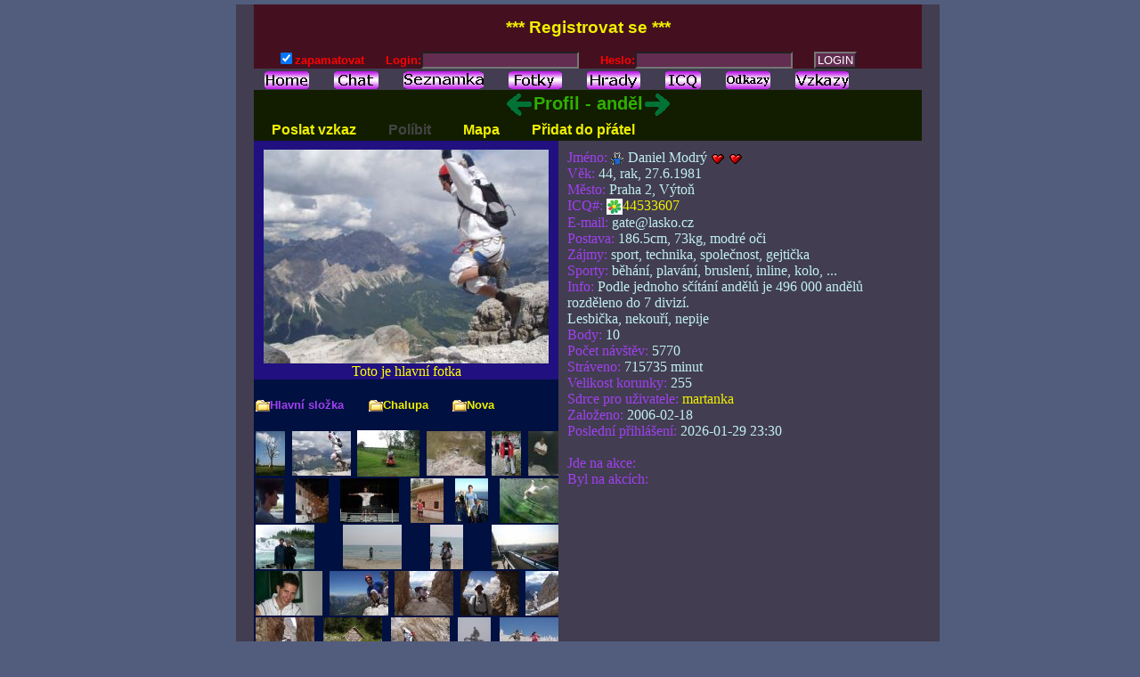

--- FILE ---
content_type: text/html; charset=windows-1250
request_url: https://vyzva.net/profil.php?uid=1&sid=0
body_size: 2681
content:
<!DOCTYPE html><html xmlns='http://www.w3.org/1999/xhtml' xml:lang='en'>
<head><meta http-equiv="Content-Type" content="text/html;charset=UTF-8"><meta charset="utf-8"><title>vyzva.net - Profil (Pojdte pokecat na server, kde je chat s mistnostmi + vkladani obrazku, seznamka, profily, vzkazy, fotky, hrady a zamky, kalendar, akce)</title><meta name='keywords' content='chat,seznamka,drb,fotky,pokec,diskuze,portal,vyzva.net,azetacky,foto,laska' /><meta name='description' content='Pokec na chatu, seznamka, fotky, diskuze, portal, zkuste to. Moc se na Vas tesime. Andel' /><meta name="google-site-verification" content="ficdEv4p9UvBaIh8p-C-yalcvPKZwdNCb0JJMaYLzP4" /><meta http-equiv='Content-Language' content='cs' /><link rel='stylesheet' type='text/css' href='styly/global.css' /><link rel='stylesheet' type='text/css' href='styly/andelskej.css' /></head><body>
<script type="text/javascript">

  var _gaq = _gaq || [];
  _gaq.push(['_setAccount', 'UA-28873438-1']);
  _gaq.push(['_trackPageview']);

  (function() {
    var ga = document.createElement('script'); ga.type = 'text/javascript'; ga.async = true;
    ga.src = ('https:' == document.location.protocol ? 'https://ssl' : 'http://www') + '.google-analytics.com/ga.js';
    var s = document.getElementsByTagName('script')[0]; s.parentNode.insertBefore(ga, s);
  })();

</script>
<div id="pozadi">
<div id="top"><form method='post' action='index.php'><div id='login'><br /><div class='center'><h2><a href='registrace.php'>*** Registrovat se ***</a></h2></div><br /><ul><li><input type='checkbox' name='na_vzdy' checked='checked' /><span class='red'>zapamatovat</span></li><li><input type='hidden' name='main_action' value='login' /><span class='red'>Login:</span><input name='username' /></li><li><span class='red'>Heslo:</span><input type='password' name='password' /></li><li><input type='submit' value='LOGIN' /></li></ul></div></form></div>
<div id="navigace"><ul><li><a href='index.php'><img src='img/home.gif' alt='Home' /></a></li> <li><a href='drb.php'><img src='img/chat.gif' alt='Chat' /></a></li> <li><a href='seznamka.php'><img src='img/seznamka.gif' alt='Seznamka' /></a></li> <li><a href='fotky.php'><img src='img/fotky.gif' alt='Fotky' /></a></li> <li><a href='hrady.php'><img src='img/hrady.gif' alt='Hrady' /></a></li> <li><a href='icqsend.php'><img src='img/icq.gif' alt='ICQ' /></a></li> <li><a href='/www'><img src='img/odkazy.gif' alt='Odkazy' /></a></li> <li><a href='vzkazy.php?vzkazy_action=novy'><img src='img/vzkazy.gif' alt='Vzkazy' /></a></li> </ul></div>
<div id="nadpis"><h1><a href="profil.php?uid=1&amp;vedle=l"><img src="img/leva.gif" alt="&lt;" /></a>Profil - anděl<a href="profil.php?uid=1&amp;vedle=p"><img src="img/prava.gif" alt="&gt;" /></a></h1></div><!-- nadpis -->
<div id="hlavni_moznosti"><ul><li><a href='vzkazy.php?vzkazy_action=odpoved&amp;cil=1'>Poslat vzkaz</a> </li><li><a href=''><span class='disabled'>Políbit</span></a> </li><li><a href='mapa.php?id=1'>Mapa</a> </li><li><a href='?profil_action=addfriends&amp;id=1'>Přidat do přátel</a> </li></ul></div>

<div id="profil">
<div id='profil_levy'><div id='profil_fotka'><a href="" onclick="window.open('profil/1/hlavni.jpg')"><img src="profil/1/320.jpg" alt="fotka" /></a><br /><span class='popis_hlavni_fotky'>Toto je hlavní fotka</span></div><div id='profil_gallery'><br /><ul><li><a href='?uid=1&amp;sid=0'><img src='img/folder.gif' alt='složka' /><span class='lightblue'>Hlavní složka</a></li></span><li><a href='?uid=1&amp;sid=1'><img src='img/folder.gif' alt='složka' />Chalupa</a></li><li><a href='?uid=1&amp;sid=2'><img src='img/folder.gif' alt='složka' />Nova</a></li></ul><br /><br /><p align='justify'><a href='?uid=1&amp;fotka=71'><img src='profil/1/gallery/50/71.jpg' alt='fotka' /></a> <a href='?uid=1&amp;fotka=29'><img src='profil/1/gallery/50/29.jpg' alt='fotka' /></a> <a href='?uid=1&amp;fotka=55'><img src='profil/1/gallery/50/55.jpg' alt='fotka' /></a> <a href='?uid=1&amp;fotka=2'><img src='profil/1/gallery/50/2.jpg' alt='fotka' /></a> <a href='?uid=1&amp;fotka=12'><img src='profil/1/gallery/50/12.jpg' alt='fotka' /></a> <a href='?uid=1&amp;fotka=13'><img src='profil/1/gallery/50/13.jpg' alt='fotka' /></a> <a href='?uid=1&amp;fotka=14'><img src='profil/1/gallery/50/14.jpg' alt='fotka' /></a> <a href='?uid=1&amp;fotka=15'><img src='profil/1/gallery/50/15.jpg' alt='fotka' /></a> <a href='?uid=1&amp;fotka=16'><img src='profil/1/gallery/50/16.jpg' alt='fotka' /></a> <a href='?uid=1&amp;fotka=17'><img src='profil/1/gallery/50/17.jpg' alt='fotka' /></a> <a href='?uid=1&amp;fotka=18'><img src='profil/1/gallery/50/18.jpg' alt='fotka' /></a> <a href='?uid=1&amp;fotka=19'><img src='profil/1/gallery/50/19.jpg' alt='fotka' /></a> <a href='?uid=1&amp;fotka=20'><img src='profil/1/gallery/50/20.jpg' alt='fotka' /></a> <a href='?uid=1&amp;fotka=65'><img src='profil/1/gallery/50/65.jpg' alt='fotka' /></a> <a href='?uid=1&amp;fotka=66'><img src='profil/1/gallery/50/66.jpg' alt='fotka' /></a> <a href='?uid=1&amp;fotka=67'><img src='profil/1/gallery/50/67.jpg' alt='fotka' /></a> <a href='?uid=1&amp;fotka=22'><img src='profil/1/gallery/50/22.jpg' alt='fotka' /></a> <a href='?uid=1&amp;fotka=23'><img src='profil/1/gallery/50/23.jpg' alt='fotka' /></a> <a href='?uid=1&amp;fotka=24'><img src='profil/1/gallery/50/24.jpg' alt='fotka' /></a> <a href='?uid=1&amp;fotka=25'><img src='profil/1/gallery/50/25.jpg' alt='fotka' /></a> <a href='?uid=1&amp;fotka=26'><img src='profil/1/gallery/50/26.jpg' alt='fotka' /></a> <a href='?uid=1&amp;fotka=27'><img src='profil/1/gallery/50/27.jpg' alt='fotka' /></a> <a href='?uid=1&amp;fotka=28'><img src='profil/1/gallery/50/28.jpg' alt='fotka' /></a> <a href='?uid=1&amp;fotka=30'><img src='profil/1/gallery/50/30.jpg' alt='fotka' /></a> <a href='?uid=1&amp;fotka=31'><img src='profil/1/gallery/50/31.jpg' alt='fotka' /></a> <a href='?uid=1&amp;fotka=32'><img src='profil/1/gallery/50/32.jpg' alt='fotka' /></a> <a href='?uid=1&amp;fotka=33'><img src='profil/1/gallery/50/33.jpg' alt='fotka' /></a> <a href='?uid=1&amp;fotka=34'><img src='profil/1/gallery/50/34.jpg' alt='fotka' /></a> <a href='?uid=1&amp;fotka=35'><img src='profil/1/gallery/50/35.jpg' alt='fotka' /></a> <a href='?uid=1&amp;fotka=36'><img src='profil/1/gallery/50/36.jpg' alt='fotka' /></a> <a href='?uid=1&amp;fotka=37'><img src='profil/1/gallery/50/37.jpg' alt='fotka' /></a> <a href='?uid=1&amp;fotka=38'><img src='profil/1/gallery/50/38.jpg' alt='fotka' /></a> <a href='?uid=1&amp;fotka=39'><img src='profil/1/gallery/50/39.jpg' alt='fotka' /></a> <a href='?uid=1&amp;fotka=40'><img src='profil/1/gallery/50/40.jpg' alt='fotka' /></a> <a href='?uid=1&amp;fotka=41'><img src='profil/1/gallery/50/41.jpg' alt='fotka' /></a> <a href='?uid=1&amp;fotka=43'><img src='profil/1/gallery/50/43.jpg' alt='fotka' /></a> <a href='?uid=1&amp;fotka=61'><img src='profil/1/gallery/50/61.jpg' alt='fotka' /></a> <a href='?uid=1&amp;fotka=63'><img src='profil/1/gallery/50/63.jpg' alt='fotka' /></a> <a href='?uid=1&amp;fotka=74'><img src='profil/1/gallery/50/74.jpg' alt='fotka' /></a> <a href='?uid=1&amp;fotka=75'><img src='profil/1/gallery/50/75.jpg' alt='fotka' /></a> </p><br /><br /></div><!-- profil_gallery --></div><!-- profil_levy --><div id='profil_pravy'><span class='lightblue'>Jméno:</span> <img src='img/muz.gif' alt='muž' /> Daniel Modrý <a href='profil.php?uid=354'><img src='img/srdce.gif' alt='srdce' /></a> <a href='profil.php?uid=3'><img src='img/srdce.gif' alt='srdce' /></a><br /><span class='lightblue'>Věk:</span> 44, rak, 27.6.1981<br /><span class='lightblue'>Město:</span> Praha 2, Výtoň<br /><span class='lightblue'>ICQ#:</span> <img src='http://status.icq.com/online.gif?icq=44533607&amp;img=5' alt='icqstatus' /><a href='icqsend.php?icqin=44533607'>44533607</a><br /><span class='lightblue'>E-mail:</span> gate@lasko.cz<br /><span class='lightblue'>Postava:</span> 186.5cm, 73kg, modré oči<br /><span class='lightblue'>Zájmy:</span> sport, technika, společnost, gejtička<br /><span class='lightblue'>Sporty:</span> běhání, plavání, bruslení, inline, kolo, ...<br /><span class='lightblue'>Info:</span> Podle jednoho sčítání andělů je 496 000 andělů rozděleno do 7 divizí.<br />Lesbička, nekouří, nepije<br /><span class='lightblue'>Body:</span> 10<br /><span class='lightblue'>Počet návštěv:</span> 5770<br /><span class="lightblue">Stráveno:</span> 715735 minut<br /><span class="lightblue">Velikost korunky:</span> 255<br /><span class="lightblue">Sdrce pro uživatele:</span> <a href="profil.php?uid=3">martanka</a><br /><span class='lightblue'>Založeno:</span> 2006-02-18<br /><span class='lightblue'>Poslední přihlášení:</span> 2026-01-29 23:30<br /><br /><span class='lightblue'>Jde na akce:</span> <br /><span class='lightblue'>Byl na akcích:</span> <br /></div></div><!-- Umístete tuto znacku na místo, kde chcete zobrazovat tlacítko +1. -->
<div class='g-plusone' data-size='medium' data-annotation='inline'></div>

<!-- Umístete tuto žádost o vykreslení na príslušné místo. -->
<script type='text/javascript'>
  window.___gcfg = {lang: 'cs'};

  (function() {
    var po = document.createElement('script'); po.type = 'text/javascript'; po.async = true;
    po.src = 'https://apis.google.com/js/plusone.js';
    var s = document.getElementsByTagName('script')[0]; s.parentNode.insertBefore(po, s);
  })();
</script>&#169; = Anděl, 2005, 2006, 2007, 2011<br /></div><!-- pozadi -->
</body>
</html>


--- FILE ---
content_type: text/html; charset=utf-8
request_url: https://accounts.google.com/o/oauth2/postmessageRelay?parent=https%3A%2F%2Fvyzva.net&jsh=m%3B%2F_%2Fscs%2Fabc-static%2F_%2Fjs%2Fk%3Dgapi.lb.en.2kN9-TZiXrM.O%2Fd%3D1%2Frs%3DAHpOoo_B4hu0FeWRuWHfxnZ3V0WubwN7Qw%2Fm%3D__features__
body_size: 160
content:
<!DOCTYPE html><html><head><title></title><meta http-equiv="content-type" content="text/html; charset=utf-8"><meta http-equiv="X-UA-Compatible" content="IE=edge"><meta name="viewport" content="width=device-width, initial-scale=1, minimum-scale=1, maximum-scale=1, user-scalable=0"><script src='https://ssl.gstatic.com/accounts/o/2580342461-postmessagerelay.js' nonce="SQ_eWWgWta009F7NwTaa-A"></script></head><body><script type="text/javascript" src="https://apis.google.com/js/rpc:shindig_random.js?onload=init" nonce="SQ_eWWgWta009F7NwTaa-A"></script></body></html>

--- FILE ---
content_type: text/css
request_url: https://vyzva.net/styly/global.css
body_size: 1241
content:
			/* Globalni styly */
html			{ margin:0; }
body			{ margin:auto; padding:0px 0px; width: 750px; }

form, fieldset, h1, h2, h3, h4, h5, h6, p, pre, blockquote,
  ul, ol, dl, address	{ margin:0; padding:0px 0px; }

img			{ vertical-align:middle; border:0; }
ul,li			{ list-style-type:none; }
input, textarea, select	{ padding:0 2px; }

.white			{ color:white; }
.navzdy			{ color:white; font-weight: normal; font-family:Arial; font-size:13px; }

.center 		{ text-align:center; }
.cas			{ display:inline; }
.user			{ width:80px; height:100px; text-align:center; float:left; }
.user75			{ width:75px; height:75px; margin-left: 3px; margin-right: 2px; }
.fotka145na100		{ width:145px; height:100px; float:left; margin:auto;}
.userbig		{ width:148px; height:150px; float:left; border:1px dotted #00ff7f; text-align:center; }
.drbcas			{ font:bold 60%/50% Arial,Helvetica,sans-serif; }
.clear			{ clear:both; }
.seznam	li		{ list-style-type:square; }
.akce_text	        { font-size: 20px; font-weight: bold;}
.vpravo			{ text-align:right; float:right; }

#top			{ padding:0 14px; font:bold 80%/140% Verdana,Arial,Helvetica,sans-serif; }
#top ul li,
 #navigace ul li	{ padding:0 12px; display:inline; }
#pozadi			{ width: 100%; padding:0px 20px 0px 20px;}
#navigace a 		{ font:bold 100%/150% Verdana,Arial,Helvetica,sans-serif; }

#hlavni h2		{ padding:2px 10px; font:bold 100%/150% "Century Gothic",Verdana,Arial,Helvetica,sans-serif; }
#hlavni_moznosti	{ padding:0 20px; font:bold 100%/150% "Century Gothic",Verdana,Arial,Helvetica,sans-serif; }
#hlavni_moznosti li	{ display: inline; margin-right:2em; }
#hlavni_moznosti h1	{ text-align:center; font:bold 200%/150% "Century Gothic",Verdana,Arial,Helvetica,sans-serif; }

#dole			{ clear:both; }
#zaver			{ padding:.5em;	clear:both; }

#box250_1, #box250_2,
 #box250_3	{ width:242px; float:left; font:bold 80%/150% Arial,Helvetica,sans-serif; }
#box250_1 h1, #box250_2 h1,
 #box250_3 h1		{ text-align:center; font:bold 120%/150% "Century Gothic",Verdana,Arial,Helvetica,sans-serif; }
#box250_1 img		{ padding:0px 10px 0px 10px; }
#box250_2		{ margin:5px 5px 5px 5px; }
#box250_3 h2		{ font:bold 100%/100% Verdana,Arial,Helvetica,sans-serif; }

#profil_sec		{ padding:0px 0px 0px 30px; }
#kalendar		{ padding:0px 0px 0px 30px; }

#moznosti_vzkazu	{ padding:0 20px; font:bold 100%/150% "Century Gothic",Verdana,Arial,Helvetica,sans-serif; }
#moznosti_vzkazu h1	{ text-align:center; font:bold 200%/150% "Century Gothic",Verdana,Arial,Helvetica,sans-serif; }
#moznosti_vzkazu li	{ display: inline; margin-right:2em; }
#vzkazy 		{ padding:4px 4px; }
#vzkazy li		{ display: inline; margin-right:1em; }

#fotky, #fotoadresare	{ padding:2px 2px; float:left; width:745px; }
#fotoadresare li	{ width:186px; float:left; }
#fotoadresare img	{ vertical-align:top; border:0; }
#fotky img		{ float:left; padding:2px 2px; }
#hrady			{ font-size: 20px; }
#hrady img		{ float:left; padding:0px 20px 0px 0px; }
#nadpis			{ padding:0 20px; font:bold 100%/150% "Century Gothic",Verdana,Arial,Helvetica,sans-serif; }
#nadpis h1		{ text-align:center; font:bold 120%/150% "Century Gothic",Verdana,Arial,Helvetica,sans-serif; }
#moznosti_fotek li	{ display: inline; margin-right:2em; }

#profil			{ float:left; width:750px; }

#profil_levy		{ float:left; width:342px; }
#profil_fotka		{ text-align:center; background: #201080;}
#profil_fotka img	{ padding:10px 10px 0px 10px; max-width:322px;}
#profil_gallery		{ width:100%; background:#001040; float:left; font:bold 80%/150% Arial,Helvetica,sans-serif; }
#profil_gallery li, ul	{ display: inline; margin-right:2em; }
#profil_gallery img	{ padding:0px 0px 2px 2px; }
#profil_pravy		{ float:left; width:388px; padding:10px 10px 10px 10px;}

#drblevej		{ float:left; width:550px; }
#drbpravej		{ float:left; width:200px; }

#nactenitime		{ display:inline; }

#motto			{ float:left; padding:25px 0px 0px 0px;   font:italic 80%/180% Verdana; }
#motto img		{ float:left; display:inline;}
#nalogovani		{ float:left; width:100%;}
#nalogovani a		{ font:bold 120%/150% "Century Gothic",Verdana,Arial,Helvetica,sans-serif; }
#nalogovani h3		{ display: inline; }

#novinky		{ font-style: italic; margin:0px 25px 0px 25px; }
#novinky h1		{ display: inline; font:bold 120%/150% "Century Gothic",Verdana,Arial,Helvetica,sans-serif; }
#reklama		{ display: none; }

#admin			{ clear:both; }
#admin ul li		{ padding:0 12px; display:inline; }
#paticka		{ clear:both; }


--- FILE ---
content_type: text/css
request_url: https://vyzva.net/styly/andelskej.css
body_size: 557
content:
			/* Andelskej profil */
html			{ padding:5px; }
body			{ color:#c0f0f0; background:#525d7d; }
a:link, a:visited	{ color:#f0f000; text-decoration:none; }
a:hover			{ text-decoration: underline overline; }
input, select, textarea	{ color:white; background:#622d50; }
h1			{ color:#30b000; }

.cas			{ color:red; }
.green			{ color:#30b000; }
.red			{ color:red; }
.lightblue		{ color:#A040F0; }
.yellow			{ color:yellow;	}
.popis_hlavni_fotky	{ color:yellow;	}
.vyrazny		{ color:red; } 	/* Nove zpravy */
.disabled		{ color:#444444; }
.drbcas			{ color:#40FFFF; }
.selected		{ color:#e56fcd; }
.ramecek		{ border:3px dotted #774881; margin:3px 3px 20px 3px; padding: 5px 5px 5px 5px;}

#pozadi			{ background:#423d50; }
#pozadi h1	        { font-size: 20px; font-weight: bold;}
#pozadi h1 a		{ color:#30b000; }
#top			{ color:#c0f0f0; background:#441020; }
#navigace a		{ color:#ff00f0; }

#hlavni h2		{ color:#30b0f0; background:#525d40; }

#hlavni_moznosti	{ color:#30b000; background:#121d00; }

#box250_2		{ border:1px dotted #c0f0f0; background:#000080; }
#box250_3 h2		{ color:#b00000; }


#fotky, #fotoadresare	{ background:#121d00; }
#nadpis			{ color:#30b000; background:#121d00; }


#motto			{ color:#9fabff; }
#okolo_novinky		{ background:#006060; }
